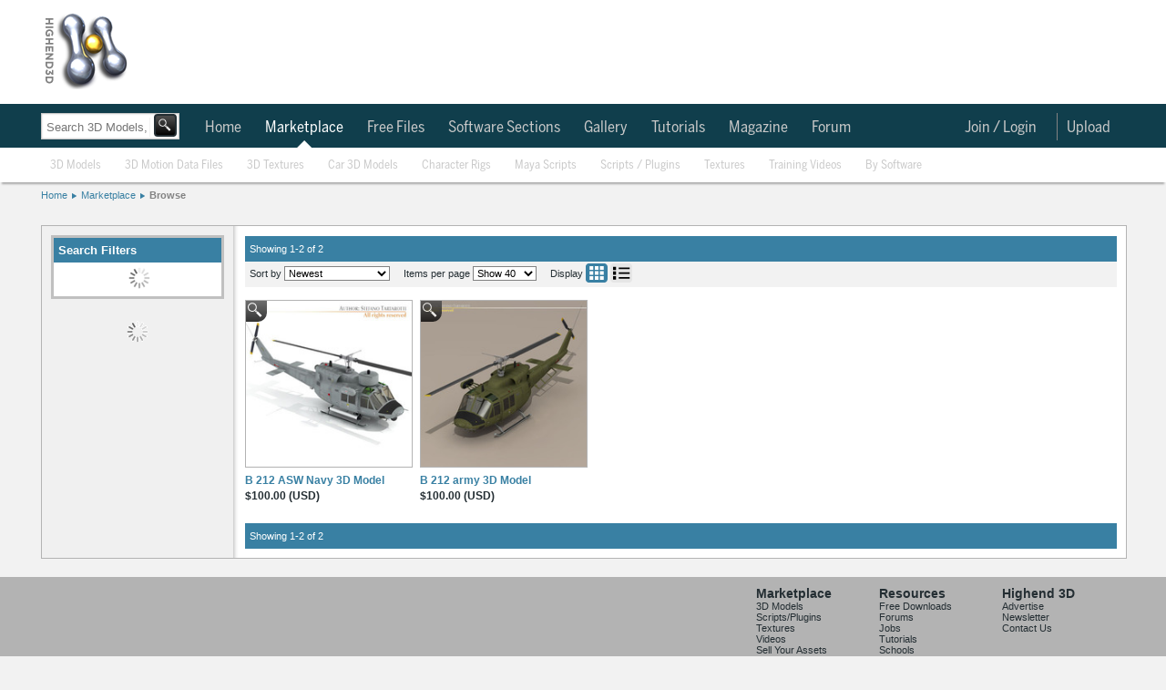

--- FILE ---
content_type: application/javascript
request_url: https://d1whdhnvermmdv.cloudfront.net/assets/jquery.dfp.js
body_size: 1973
content:
window.loaded_dfp=!0,window.jQuery&&function(t,e,o){"use strict";var a,n=this,i="",s=0,g=0,l=0,r=".adunit",d={},c=!1,u="googleAdUnit",p=function(e,o,n){s=0,l=0,i=e,a=t(o),E(),f(n),t(function(){h(),m()})},f=function(a){if(d={setTargeting:{},setCategoryExclusion:"",setLocation:"",enableSingleRequest:!0,collapseEmptyDivs:"original",refreshExisting:!0,disablePublisherConsole:!1,disableInitialLoad:!1,noFetch:!1,namespace:o,sizeMapping:{}},"undefined"==typeof a.setUrlTargeting||a.setUrlTargeting){var n=b();t.extend(!0,d.setTargeting,{inURL:n.inURL,URLIs:n.URLIs,Query:n.Query,Domain:e.location.host})}t.extend(!0,d,a),d.googletag&&e.googletag.cmd.push(function(){t.extend(!0,e.googletag,d.googletag)})},h=function(){a.each(function(){var o=t(this);s++;var a=y(o),n=v(o,a),g=L(o);o.data("existingContent",o.html()),o.html("").addClass("display-none"),e.googletag.cmd.push(function(){var s,l=o.data(u);s=l?l:o.data("outofpage")?e.googletag.defineOutOfPageSlot("/"+i+"/"+a,n).addService(e.googletag.pubads()):e.googletag.defineSlot("/"+i+"/"+a,g,n).addService(e.googletag.pubads());var r=o.data("targeting");r&&t.each(r,function(t,e){s.setTargeting(t,e)});var c=o.data("exclusions");if(c){var p,f=c.split(",");t.each(f,function(e,o){p=t.trim(o),p.length>0&&s.setCategoryExclusion(p)})}var h=o.data("size-mapping");if(h&&d.sizeMapping[h]){var m=e.googletag.sizeMapping();t.each(d.sizeMapping[h],function(t,e){m.addSize(e.browser,e.ad_sizes)}),s.defineSizeMapping(m.build())}o.data(u,s),"function"==typeof d.beforeEachAdLoaded&&d.beforeEachAdLoaded.call(this,o)})}),e.googletag.cmd.push(function(){if(d.enableSingleRequest&&e.googletag.pubads().enableSingleRequest(),t.each(d.setTargeting,function(t,o){e.googletag.pubads().setTargeting(t,o)}),"object"==typeof d.setLocation&&("number"==typeof d.setLocation.latitude&&"number"==typeof d.setLocation.longitude&&"number"==typeof d.setLocation.precision?e.googletag.pubads().setLocation(d.setLocation.latitude,d.setLocation.longitude,d.setLocation.precision):"number"==typeof d.setLocation.latitude&&"number"==typeof d.setLocation.longitude&&e.googletag.pubads().setLocation(d.setLocation.latitude,d.setLocation.longitude)),d.setCategoryExclusion.length>0){var o,n=d.setCategoryExclusion.split(",");t.each(n,function(a,n){o=t.trim(n),o.length>0&&e.googletag.pubads().setCategoryExclusion(o)})}d.collapseEmptyDivs&&e.googletag.pubads().collapseEmptyDivs(),d.disablePublisherConsole&&e.googletag.pubads().disablePublisherConsole(),d.disableInitialLoad&&e.googletag.pubads().disableInitialLoad(),d.noFetch&&e.googletag.pubads().noFetch(),e.googletag.pubads().addEventListener("slotRenderEnded",function(e){l++;var o=t("#"+e.slot.getSlotId().getDomId()),n=e.isEmpty?"none":"block",i=o.data("existingContent");"none"===n&&t.trim(i).length>0&&"original"===d.collapseEmptyDivs&&(o.show().html(i),n="block display-original"),o.removeClass("display-none").addClass("display-"+n),"function"==typeof d.afterEachAdLoaded&&d.afterEachAdLoaded.call(this,o,e),"function"==typeof d.afterAllAdsLoaded&&l===s&&d.afterAllAdsLoaded.call(this,a)}),e.googletag.enableServices()})},m=function(){a.each(function(){var o=t(this),a=o.data(u);d.refreshExisting&&a&&o.hasClass("display-block")?e.googletag.cmd.push(function(){e.googletag.pubads().refresh([a])}):e.googletag.cmd.push(function(){e.googletag.display(o.attr("id"))})})},b=function(){var t=e.location.pathname.replace(/\/$/,""),o=new RegExp("/([^/]*)","ig"),a=t.match(o),n=["/"],i="";if(a&&"/"!==t){var s="",g=a.length;if(g>0)for(var l=0;l<g;l++){s=a[l],n.push(s);for(var r=l+1;r<g;r++)s+=a[r],n.push(s);0===l&&(n.splice(-1,1),i=s)}n.push(i)}n=n.reverse();var d=(e.location.toString().replace(/\=/gi,":").match(/\?(.+)$/),RegExp.$1.split("&"));return{inURL:n,URLIs:n[0],Query:d}},v=function(t,e){return g++,t.attr("id")||t.attr("id",e.replace(/[^A-z0-9]/g,"_")+"-auto-gen-id-"+g).attr("id")},y=function(t){var e=t.data("adunit")||d.namespace||t.attr("id")||"";return e=e.replace(/\//g,"//"),"function"==typeof d.alterAdUnitName&&(e=d.alterAdUnitName.call(this,e,t)),e},L=function(e){var o=[],a=e.data("dimensions");if(a){var n=a.split(",");t.each(n,function(t,e){var a=e.split("x");o.push([parseInt(a[0],10),parseInt(a[1],10)])})}else o.push([e.width(),e.height()]);return o},E=function(){if(!(c=c||t('script[src*="googletagservices.com/tag/js/gpt.js"]').length)){e.googletag=e.googletag||{},e.googletag.cmd=e.googletag.cmd||[];var o=document.createElement("script");o.async=!0,o.type="text/javascript",o.onerror=function(){w()};var a="https:"===document.location.protocol;o.src=(a?"https:":"http:")+"//www.googletagservices.com/tag/js/gpt.js";var n=document.getElementsByTagName("script")[0];n.parentNode.insertBefore(o,n),"none"===o.style.display&&w()}},w=function(){var o=e.googletag.cmd;setTimeout(function(){var a=function(t,o,a){return e.googletag.ads.push(a),e.googletag.ads[a]={renderEnded:function(){},addService:function(){return this}},e.googletag.ads[a]};e.googletag={cmd:{push:function(t){t.call(n)}},ads:[],pubads:function(){return this},noFetch:function(){return this},disableInitialLoad:function(){return this},disablePublisherConsole:function(){return this},enableSingleRequest:function(){return this},setTargeting:function(){return this},collapseEmptyDivs:function(){return this},enableServices:function(){return this},defineSlot:function(t,e,o){return a(t,e,o,!1)},defineOutOfPageSlot:function(t,e){return a(t,[],e,!0)},display:function(t){return e.googletag.ads[t].renderEnded.call(n),this}},t.each(o,function(t,o){e.googletag.cmd.push(o)})},50)};t.dfp=t.fn.dfp=function(t,e){e=e||{},t===o&&(t=i),"object"==typeof t&&(e=t,t=e.dfpID||i);var a=this;return"function"==typeof this&&(a=r),p(t,a,e),this}}(window.jQuery||window.Zepto||window.tire,window);